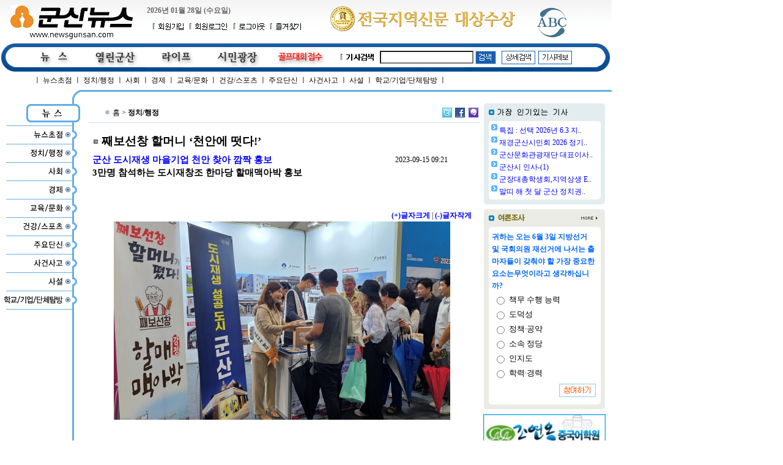

--- FILE ---
content_type: text/html
request_url: http://www.newsgunsan.com/ngnews/ngNewsView.php?code=NG2&pid=73687&PHPSESSID=cec78a4e513b82417d993e28a5bd4ef9
body_size: 11299
content:
<html>
<head>
<title>군산뉴스</title>
<meta http-equiv="content-type" content="text/html; charset=euc-kr" />
<meta name="keywords" content="군산뉴스" />
<meta name="title" content="째보선창 할머니 ‘천안에 떳다!’" /> 
<meta name="description" content="군산 도시재생 마을기업 천안 찾아 깜짝 홍보" /> 
<meta name="writer" content="군산뉴스" /> 
<meta name="generator" content="Namo WebEditor v5.0">
<title>째보선창 할머니 ‘천안에 떳다!’</title>
<style>
<!--
td {font-size:9pt; LINE-HEIGHT:20px; font-family:"굴림";color:"#000000";}
a{ TEXT-DECORATION:none;color:"#0c3f79"}
a:visited{ TEXT-DECORATION:none;color:"#6C6C69"}
a:hover { TEXT-DECORATION:underline; color:"#CC6600"}
a.9bk {font-family:"굴림"; font-size:9pt; color:"#000"; text-decoration:none;}
a:visited.9bk {font-family:"굴림"; font-size:9pt; color:"#000"; text-decoration:none;}
a.9{ TEXT-DECORATION:none;color:"#000000"}
a:visited.9{ TEXT-DECORATION:none;color:"#0000FF"}
a.9{ font-size:9pt;TEXT-DECORATION:none;color:"#0000FF"}
a:visited.9{ font-size:9pt;TEXT-DECORATION:none;color:"#0000FF"}
A.w{ font-family:굴림; font-size:9pt; text-decoration: none; color:#ffffff}
A:visited.w{ font-family:굴림; font-size:9pt; text-decoration: none; color:#ffffff}
A:hover.w {font-family:굴림; font-size:9pt; text-decoration: none; color:#ffffff}
-->
</style>
</head>

<body bgcolor="white" text="black" link="blue" vlink="purple" alink="red" leftmargin="0" marginwidth="0" topmargin="0" marginheight="0"><script language="JavaScript">
<!--
function na_restore_img_src(name, nsdoc)
{
  var img = eval((navigator.appName.indexOf('Netscape', 0) != -1) ? nsdoc+'.'+name : 'document.all.'+name);
  if (name == '')
    return;
  if (img && img.altsrc) {
    img.src    = img.altsrc;
    img.altsrc = null;
  } 
}

function na_preload_img()
{ 
  var img_list = na_preload_img.arguments;
  if (document.preloadlist == null) 
    document.preloadlist = new Array();
  var top = document.preloadlist.length;
  for (var i=0; i < img_list.length-1; i++) {
    document.preloadlist[top+i] = new Image;
    document.preloadlist[top+i].src = img_list[i+1];
  } 
}

function na_change_img_src(name, nsdoc, rpath, preload)
{ 
  var img = eval((navigator.appName.indexOf('Netscape', 0) != -1) ? nsdoc+'.'+name : 'document.all.'+name);
  if (name == '')
    return;
  if (img) {
    img.altsrc = img.src;
    img.src    = rpath;
  } 
}

function na_hide_layer(lname)
{
  if(document.getElementById) {
    document.getElementById(lname).style.visibility = 'hidden';
  } else if(document.layers) {
    document.layers[lname].visibility = 'hide'   
  } else if(document.all)
    document.all(lname).style.visibility = 'hidden' 
}

function na_show_layer(lname)
{
  if (na_show_layer.arguments.length <= 1) { // don't delete, backword compatibility
    if(document.getElementById) {
      document.getElementById(lname).style.visibility = 'visible';
    } else if(document.layers) {
      document.layers[lname].visibility = 'show'   
    } else if(document.all)
      document.all(lname).style.visibility = 'visible' 
  } else {
    if(document.getElementById) {
      document.getElementById(lname).style.visibility = 'hidden';
    } else if(document.layers) {
      document.layers[lname].visibility = 'hide'   
    } else if(document.all)
      document.all(lname).style.visibility = 'hidden' 
  }
}

// -->
</script>


<table border="0" cellpadding="0" cellspacing="0" width="1000">
    <tr>
        <td width="1000" valign="top" background="../img/topbg3.gif">
            <table border="0" cellpadding="0" cellspacing="0" width="1000">
                <tr>
                    <td width="230" height="70" valign="top">
                        <a href="../index.htm?PHPSESSID=cec78a4e513b82417d993e28a5bd4ef9"><img src="../img/link.gif" width="230" height="65" border="0"></a>
                    </td>
                    <td width="270" height="70" valign="middle">
                        <div align="right">
                            <table border="0" cellpadding="0" cellspacing="0" width="260">
                                <tr><td width="260"><p align="left"><b><font color="#666666">2026년 01월 28일 (수요일)</font></b>
                                    </td>
                                    <td></td>
                                </tr>
                                <tr>
									<td width="260" align="right"><a href="../nglogin/nglogin_agree.php?PHPSESSID=cec78a4e513b82417d993e28a5bd4ef9"><img src="../img/toptt1.gif" width="60" height="35" border="0"></a><a href="../nglogin/nglogin_login.php?PHPSESSID=cec78a4e513b82417d993e28a5bd4ef9"><img src="../img/toptt2.gif" width="72" height="35" border="0"></a><a href="../nglogin/nglogin_logout.php?PHPSESSID=cec78a4e513b82417d993e28a5bd4ef9"><img src="../img/toptt5.gif" width="60" height="35" border="0"></a><a onclick="{window.external.AddFavorite('http://www.newsgunsan.com', '군산뉴스 :::')}"><img src="../img/toptt3.gif" width="60" height="35" border="0"></a></td>
                                </tr>
                            </table>
                        </div>
                    </td>
                    <td width="500" height="70" valign="top">
                            <table border="0" cellpadding="0" cellspacing="0" width="450">
                                <tr>
                                    <td width="450" height="5" colspan="2">
                                        
                                    </td>
                                </tr>
                                <tr>
                                <td width="346" height="50" align="center">

                                    <p align="right">                                        <img src="../img/100.png" border="0" width="316" height="50">
</p>
                                </td>
                                <td width="104" height="50" align="center">

                                    <p align="right">                                        <a href="http://www.kabc.or.kr/" target="_blank"><img src="../img/link.gif" width="100" height="50" border="0"></a>
</p>
                                </td>
                                </tr>
                            </table>
                    </td>
                </tr>
                <tr>
                    <td width="1000" colspan="3" height="9">
                        
                    </td>
                </tr>
                <tr>
                    <td width="1000" colspan="3" height="41" valign="top">
                        <table border="0" cellpadding="0" cellspacing="0" width="1000">
                            <tr>
                                <td width="555" align="right">
                                    <a href="/ngnews/ngNewsList.php?code=NG1&PHPSESSID=cec78a4e513b82417d993e28a5bd4ef9" OnMouseOut="na_restore_img_src('image1', 'document')" OnMouseOver="na_change_img_src('image1', 'document', '../img/topmenu20a.gif', true);na_show_layer('layer1');na_hide_layer('layer2');na_hide_layer('layer3');na_hide_layer('layer4');"><img src="../img/topmenu20.gif" width="100" height="30" border="0" name="image1"></a><a href="/ngboard/list.php?table=cul&PHPSESSID=cec78a4e513b82417d993e28a5bd4ef9" OnMouseOver="na_hide_layer('layer1');na_show_layer('layer2');na_hide_layer('layer3');na_hide_layer('layer4');"><img src="../img/topmenu21.gif" width="100" height="30" border="0" name="image2"></a><a href="../ngboard/list.php?table=life3&PHPSESSID=cec78a4e513b82417d993e28a5bd4ef9" OnMouseOut="na_restore_img_src('image3', 'document')" OnMouseOver="na_change_img_src('image3', 'document', '../img/topmenu22a.gif', true);na_hide_layer('layer1');na_hide_layer('layer2');na_show_layer('layer3');na_hide_layer('layer4');"><img src="../img/topmenu22.gif" width="100" height="30" border="0" name="image3"></a><a href="/yformC/yform_reg.php?PHPSESSID=cec78a4e513b82417d993e28a5bd4ef9" OnMouseOut="na_restore_img_src('image4', 'document')" OnMouseOver="na_change_img_src('image4', 'document', '../img/topmenu23a.gif', true);na_hide_layer('layer1');na_hide_layer('layer2');na_hide_layer('layer3');na_show_layer('layer4');"><img src="../img/topmenu23.gif" width="100" height="30" border="0" name="image4"></a><a href="../ngboard/list.php?table=golf&PHPSESSID=cec78a4e513b82417d993e28a5bd4ef9"><img src="../img/topmenu24.gif" width="100" height="30" border="0" name="image5"></a>
                                </td>
                                <td width="80"><img src="../img/topmenu25.gif" width="80" height="30" border="0"></td>
                                <td width="135">
								<table border="0" cellpadding="0" cellspacing="0" width="100%" align="center">
								<form name="searchform" method="get" action="/ngnews/ngNewsList.php"><input type="hidden" name="PHPSESSID" value="cec78a4e513b82417d993e28a5bd4ef9" />
								<input type="hidden" name="code" value="SC01"/>
									<tr>
										<td align="left"><input type="text" name="sword" maxlength="17" size="17" value="" style="color:rgb(22,53,79); background-color:white;"></td>
									</tr>
								</table>
								</td>
								<td width="230"><input type=image src="../img/topmenu26.gif?PHPSESSID=cec78a4e513b82417d993e28a5bd4ef9" width="46" height="30" border="0"><a href="/ngnews/ngNewsList.php?code=SC01&PHPSESSID=cec78a4e513b82417d993e28a5bd4ef9"><img src="../img/topmenu27.gif" width="60" height="30" border="0"></a><a href="/yformC/yform_reg.php?PHPSESSID=cec78a4e513b82417d993e28a5bd4ef9"><img src="../img/topmenu28.gif" width="60" height="30" border="0"></a></td>
                            </tr>
                        </table>
                    </td>
                </tr>
                <tr>
                    <td width="1000" colspan="3" height="25">
            <div id="layer1" style="width:824px; height:28px; position:absolute; left:55px; top:121px; z-index:1;">
                <span style="font-size:9pt;"><font color="black">ㅣ </font><a href="/ngnews/ngNewsList.php?code=NG1&PHPSESSID=cec78a4e513b82417d993e28a5bd4ef9"><font color="black">뉴스초점</font></a><font color="black"> 
                ㅣ </font><a href="/ngnews/ngNewsList.php?code=NG2&PHPSESSID=cec78a4e513b82417d993e28a5bd4ef9"><font color="black">정치/행정</font></a><font color="black"> 
                ㅣ </font><a href="/ngnews/ngNewsList.php?code=NG3&PHPSESSID=cec78a4e513b82417d993e28a5bd4ef9"><font color="black">사회</font></a><font color="black"> 
                ㅣ </font><a href="/ngnews/ngNewsList.php?code=NG4&PHPSESSID=cec78a4e513b82417d993e28a5bd4ef9"><font color="black">경제</font></a><font color="black"> 
                ㅣ </font><a href="/ngnews/ngNewsList.php?code=NG5&PHPSESSID=cec78a4e513b82417d993e28a5bd4ef9"><font color="black">교육/문화</font></a><font color="black"> 
                ㅣ </font><a href="/ngnews/ngNewsList.php?code=NG7&PHPSESSID=cec78a4e513b82417d993e28a5bd4ef9"><font color="black">건강/스포츠</font></a><font color="black"> 
                ㅣ </font><a href="/ngnews/danshin.htm?PHPSESSID=cec78a4e513b82417d993e28a5bd4ef9"><font color="black">주요단신</font></a><font color="black"> 
                ㅣ </font><a href="/ngnews/ngNewsList.php?code=NG9&PHPSESSID=cec78a4e513b82417d993e28a5bd4ef9"><font color="black">사건사고</font></a>  ㅣ <a href="../ngboard/list.php?table=sasul&PHPSESSID=cec78a4e513b82417d993e28a5bd4ef9"><font color="black">사설</font></a>
                ㅣ <a href="../ngboard/list.php?table=school&PHPSESSID=cec78a4e513b82417d993e28a5bd4ef9"><font color="black">학교/기업/단체탐방</font></a><font color="black"> 
                ㅣ</font></span>
            </div>
            <div id="layer2" style="width:701px; height:21px; position:absolute; left:68px; top:121px; z-index:1; visibility:hidden;">
                <span style="font-size:9pt;"><font color="black">&nbsp;l 
                </font><a href="/ngboard/list.php?table=cul&PHPSESSID=cec78a4e513b82417d993e28a5bd4ef9"><font color="black">열린광장</font></a><font color="black">ㅣ </font><a href="/ngboard/list.php?table=life&PHPSESSID=cec78a4e513b82417d993e28a5bd4ef9">오늘의 포토</a><font color="black"> 
                ㅣ </font><a href="/ngboard/list.php?table=life1&PHPSESSID=cec78a4e513b82417d993e28a5bd4ef9"><font color="black">군산사람들</font></a><font color="black">&nbsp;ㅣ </font><a href="../ngboard/list.php?table=cul1&PHPSESSID=cec78a4e513b82417d993e28a5bd4ef9">칼럼&amp;기고</a> l &nbsp;<a href="/ngboard/list.php?table=life2&PHPSESSID=cec78a4e513b82417d993e28a5bd4ef9"><font color="black">업소탐방&nbsp;</font></a><font color="black">ㅣ</font><a href="../ngboard/list.php?table=old&PHPSESSID=cec78a4e513b82417d993e28a5bd4ef9"><font color="black">군산고유지명</font></a><font color="black">ㅣ</font><a href="../ngboard/list.php?table=story&PHPSESSID=cec78a4e513b82417d993e28a5bd4ef9">세상사는 이야기</a> 
                l</span>
            </div>
            <div id="layer3" style="width:376px; height:21px; position:absolute; left:246px; top:121px; z-index:1; visibility:hidden;">
                <span style="font-size:9pt;"><a href="/ngboard/list.php?table=life3&PHPSESSID=cec78a4e513b82417d993e28a5bd4ef9"><font color="black">l 
                            생활속지혜</font></a><font color="black">ㅣ</font><a href="/ngboard/list.php?table=life4&PHPSESSID=cec78a4e513b82417d993e28a5bd4ef9"><font color="black">컴퓨터상식</font></a><font color="black"> 
                ㅣ</font></span>
            </div>
            <div id="layer4" style="width:644px; height:21px; position:absolute; left:191px; top:121px; z-index:1; visibility:hidden;"><span style="font-size:9pt;"><font color="black">&nbsp;ㅣ </font><a href="/ngboard/list.php?table=free1&PHPSESSID=cec78a4e513b82417d993e28a5bd4ef9"><font color="black">정책토론</font></a><font color="black">&nbsp;ㅣ <a href="/yformC/yform_reg.php?PHPSESSID=cec78a4e513b82417d993e28a5bd4ef9"><font color="black">기사제보</font></a><font color="black"> 
                ㅣ </font><a href="/ngboard/list.php?table=police2&PHPSESSID=cec78a4e513b82417d993e28a5bd4ef9"><font color="black">디카세상</font></a><font color="black">&nbsp;ㅣ </font><a href="/ngpoll/poll_list.php?PHPSESSID=cec78a4e513b82417d993e28a5bd4ef9"><font color="black">여론조사</font></a><font color="black"> ㅣ</font><a href="/ngboard/list.php?table=free4&PHPSESSID=cec78a4e513b82417d993e28a5bd4ef9"><font color="black">관리자에게</font></a><font color="black">&nbsp;l </font></font>
            </div>                    </td></form>
                </tr>
            </table>
        </td>
    </tr>
</table>
<table border="0" cellpadding="0" cellspacing="0" width="1000">
    <tr>
        <td width="1000">
            <p><img src="../img/mainbg1.gif" width="1000" height="22" border="0"></p>
        </td>
    </tr>
</table>
<table border="0" cellpadding="0" cellspacing="0" width="1000">
    <tr>
        <td width="140" background="../img/mainbg2.gif" valign="top">
<table border="0" cellpadding="0" cellspacing="0" width="140">
    <tr>
        <td width="140">
            <p><img src="../img/lefttop1.gif" width="140" height="39" border="0"></p>
        </td>
    </tr>
    <tr>
        <td width="140">
            <p><a href="/ngnews/ngNewsList.php?code=NG1&PHPSESSID=cec78a4e513b82417d993e28a5bd4ef9"><img src="../img/leftmenu1.gif" width="140" height="30" border="0"></a></p>
        </td>
    </tr>
    <tr>
        <td width="140">
            <p><a href="/ngnews/ngNewsList.php?code=NG2&PHPSESSID=cec78a4e513b82417d993e28a5bd4ef9"><img src="../img/leftmenu2.gif" width="140" height="30" border="0"></a></p>
        </td>
    </tr>
    <tr>
        <td width="140">
            <p><a href="../ngnews/ngNewsList.php?code=NG3&PHPSESSID=cec78a4e513b82417d993e28a5bd4ef9"><img src="../img/leftmenu3.gif" width="140" height="30" border="0"></a></p>
        </td>
    </tr>
    <tr>
        <td width="140">
            <p><a href="/ngnews/ngNewsList.php?code=NG4&PHPSESSID=cec78a4e513b82417d993e28a5bd4ef9"><img src="../img/leftmenu4.gif" width="140" height="30" border="0"></a></p>
        </td>
    </tr>
    <tr>
        <td width="140">
            <p><a href="/ngnews/ngNewsList.php?code=NG5&PHPSESSID=cec78a4e513b82417d993e28a5bd4ef9"><img src="../img/leftmenu5.gif" width="140" height="30" border="0"></a></p>
        </td>
    </tr>
    <tr>
        <td width="140">
            <p><a href="/ngnews/ngNewsList.php?code=NG7&PHPSESSID=cec78a4e513b82417d993e28a5bd4ef9"><img src="../img/leftmenu7.gif" width="140" height="30" border="0"></a></p>
        </td>
    </tr>
    <tr>
        <td width="140">
            <p><a href="/ngnews/danshin.htm?PHPSESSID=cec78a4e513b82417d993e28a5bd4ef9"><img src="../img/leftmenu8.gif" width="140" height="30" border="0"></a></p>
        </td>
    </tr>
    <tr>
        <td width="140">
            <p><a href="/ngnews/ngNewsList.php?code=NG9&PHPSESSID=cec78a4e513b82417d993e28a5bd4ef9"><img src="../img/leftmenu44.gif" width="140" height="30" border="0"></a></p>
        </td>
    </tr>
    <tr>
        <td width="140">
            <p><a href="../ngboard/list.php?table=sasul&PHPSESSID=cec78a4e513b82417d993e28a5bd4ef9"><img src="../img/leftmenu1004.gif" width="140" height="30" border="0"></a></p>
        </td>
    </tr>
    <tr>
        <td width="140">
            <p><a href="../ngboard/list.php?table=school&PHPSESSID=cec78a4e513b82417d993e28a5bd4ef9"><img src="../img/leftmenu45.gif" width="140" height="30" border="0"></a></p>
        </td>
    </tr>
    <tr>
        <td width="140">
            <p>&nbsp;</p>
        </td>
    </tr>
    <tr>
        <td width="140">
<p>&nbsp;</p>        </td>
    </tr>
</table>

        </td>
        <td width="650" valign="top" align="center"><script language="javascript">
<!--
function EditCheck( type )
{
	p=document.yform;
	
	if( p.pass.value=="" ){
		alert('비밀번호를 입력하십시오.');
		p.pass.focus();
	}else{
		if( type=="del" )				p.action="yform_delete.php";
		else if( type=="edit" )			p.action="yform_edit.php";

		yform.submit();
	}

}
function NPrint( pid ){
	var url="print.php?pid=" + pid;
	var pwin=window.open( url, 'epop', 'width=680,height=700,scrollbars=yes,resizable=yes' );
	pwin.focus();
}
function NMail( pid ){
	var url="mail.php?pid=" + pid;
	var pwin=window.open( url, 'email', 'width=340,height=250,scrollbars=yes,resizable=yes' );
	pwin.focus();
}

/* SNS 달기 */ 
function snsLinker(idx){ 
var url=""; 
var title=document.getElementById("gisatitle").innerText; 
var link=document.location; 
var nm;

if(idx=="0"){
//	url="http://www.facebook.com/sharer.php?u="+encodeURIComponent(link)+"&t="+encodeURIComponent(title);

	nm="facebook";

	var str=document.getElementById("gisatitle").innerText;
	var enstr=encodeURIComponent(str);

	url = document.URL + '&source=http://www.facebook.com';
	url = encodeURIComponent(url);

	var strpath="http://www.facebook.com/sharer.php?u="+url+"&t="+enstr;

	window.open(strpath, 'Facebook', 'width=680, height=524 ,scrollbars=no, resizable=no');

}else if(idx=="1"){
	var a=document.URL;

	var uurl;
//	url="http://twitter.com/home?status="+encodeURIComponent(title)+" : "+encodeURIComponent(link);
	nm="twitter";

	url=encodeURIComponent(link);
	var enstr=encodeURIComponent(title);

	var strpath = 'http://twitter.com/home?status='+enstr+' : '+url;
  window.open(strpath, 'twitter');
}else if(idx=="2"){
	var str;
	var strTitle;
	var endpos;
	if(document.all){
		str=document.getElementById("gisatitle").innerText;
	}else{
		var tmp=document.getElementById('gisatitle').textContent;
		str=getTitleForFX(tmp);
	}

	endpos=str.indexOf("<script");

	if (endpos==-1){
		strTitle=str;
	}else{
		strTitle=str.substring(0, endpos);
	}

	strTitle=strTitle.replace(/\"/g,'\\\"');    // " --> \" 로 대체

	var enstr=encodeURIComponent(strTitle);


	var naveraddr='http://me2day.net/posts/new';

	url=naveraddr+'?new_post[body]="'+enstr+'":'+encodeURIComponent(document.URL+'&source=http://www.me2day.net')+'&new_post[tags]='+encodeURIComponent("군산뉴스");
	nm="me2day";

  window.open(url);
}
}

//실명인증-행안부-선관위
function rnchk(){
var form=document.rnchkform;
form.target="mogha_rnchk";
form.action="https://rcen.egov.go.kr/rnchk/servlets/rnchk/chkRNMain";
form.submit();
form.target="_self";
}
//-->
</script>

<table border="0" cellpadding="0" cellspacing="0" width="640">
                <tr>
                    <td width="640" height="34" valign="middle" background="../image/titlebg.gif">
                       <table border="0" cellpadding="0" cellspacing="0" width="640">
                            <tr>
                                <td width="26"><p>&nbsp;</p></td>
                                <td width="550"><p><font face="굴림체"><img src="../image/icon.gif" width="10" height="10" border="0"> 홈 &gt; </font><b><font face="굴림체">정치/행정</font></b></p></td>
                                <td width="19" align="center"><img src="../image/sns1.gif" width="16" height="16" border="0" onclick="snsLinker(1);return false;" style="cursor:pointer;" title="트위터"/></td>
                                <td width="23" align="center"><img src="../image/sns2.gif" width="16" height="16" border="0" onclick="snsLinker(0);return false;" style="cursor:pointer;" title="페이스북"/></td>
                                <td width="22" align="center"><img src="../image/sns3.gif" width="16" height="16" border="0" onclick="snsLinker(2);return false;" style="cursor:pointer;" title="미2데이"/></td>
                            </tr>
                        </table>
                    </td>
                </tr>
                <tr>
                    <td width="640"><p>&nbsp;</p></td>
                </tr>
                <tr>
                    <td width="640" valign="top">
                        <table align="center" border="0" cellpadding="0" cellspacing="0" width="620">
                            <tr>
                                <td width="620">
                                                <table border="0" cellpadding="0" cellspacing="0" width="620">
                                                    <tr>
                                                        <td width="620" valign="top" height="30"><p><b><span style="font-size:12pt;"><font color="#CC3333"><img src="../image/icon2.gif" width="11" height="11" border="0"> </font></span><span style="font-size:14pt;"><font color="black" face="굴림체" id="gisatitle">째보선창 할머니 ‘천안에 떳다!’</font></span></b></p></td>
                                                    </tr>
	<tr>
		<td width="620" valign="middle">
		<table border="0" cellpadding="0" cellspacing="0" width="620">
			<tr>
				<td width="457" height="20"><b><font color="blue" face="굴림체"><span style="font-size:11pt;">군산 도시재생 마을기업 천안 찾아 깜짝 홍보</span></font></b><font color="blue" face="굴림체">&nbsp;</font></td>
				<td width="163" height="20" align="center"><FONT class=match>2023-09-15 09:21</FONT></td>
			</tr>
			<tr>
				<td width="620" height="20" colspan="2"><b><font color="black" face="굴림체"><span style="font-size:11pt;">3만명 참석하는 도시재창조 한마당 할매맥아박 홍보</span></font></B></td>
			</tr>
		</table>
		</td>
	</tr>
<script>
var fontSize=10;
var lineHeight=17;
function fontPlus() { 
	if (fontSize < 17) {
		fontSize=fontSize + 1; 
		setFaceSize(); 
	} 
}

function fontMinus() { 
	if (fontSize >= 9) {
		fontSize=fontSize - 1; 
		setFaceSize(); 
	} 
}

function setFaceSize() {
	lineHeight=fontSize+Math.round(1.1*fontSize);
	
	obj=document.getElementById("font");
	obj.style.fontSize=fontSize+"pt";
	obj.style.lineHeight=lineHeight+"px"
}
</script>
	<tr><td height="50"></td></tr>
	<tr>
		<td align="right"><a href="javascript:fontPlus()"><b>(+)글자크게</b></a> | <a href="javascript:fontMinus()"><b>(-)글자작게</b></a></td>
	</tr>
	<tr>
		<td width="620" valign="top"><div id=content><p id="content"><font face="굴림체"><span style="font-size:11pt;"></span></font><span id="font" style="font-size:16px;line-height:150%;font-family:Verdana;"><P><div style='margin-bottom:20px;text-align:center;'><a href='/news_img/img8/Fnp3-4541694737454.jpeg?PHPSESSID=cec78a4e513b82417d993e28a5bd4ef9' target=_blank><img src='/news_img/img8/Fnp3-4541694737454.jpeg' border=0></a><br><span style=font-size:9pt;><font color=blue></font></span></div><BR>도시재생 선도도시로 알려진 군산시가 이번에는 3만여명이 참가하는 전국 규모 행사에서 도시재생형 마을기업의 판매 홍보에 직접 나섰다.</P>
<P>군산시는 지난 13일 국토교통부가 주관하고 천안시에서 개최된 「2023 도시재창조 한마당」에 참가해 군산시 도시재생 홍보부스를 운영했다고 밝혔다.&nbsp; </P>
<P>시는 이번 행사에서 단순한 사업 홍보를 넘어 중앙동 도시재생사업을 통해 전북 최초로 도시재생형 마을기업으로 설립된 째보선창 협동조합원들과 함께 ‘할매맥아박강정’ 시식과 판매 홍보를 진행했다.</P>
<P>이날 행사에 참여한 박화자 이사는 과거 군산 째보선창의 이야기와 맥아박을 만드는 과정을 직접 설명했고 시는 유명 유튜버가 흥미롭게 제작한 할매맥아박강정 등 군산 도시재생사업 홍보 영상을 상영해 참여자들의 눈길을 끌었다.</P>
<P>째보선창 협동조합은 중앙동 도시재생 뉴딜사업을 통해 만들어진 주민공동체 째보선창 번영회가 시의 지원을 받아 설립한 협동조합으로 2021년 지어진 수제맥주 양조장 비어포트가 핫플레이스로 성장하게 되면서 마을공동체 수익 창출 방안으로 양조과정에서 발생하는 맥아부산물(맥아박)을 활용해 웰빙 강정 간식을 개발하며 설립됐다.</P>
<P>이를 위해 시는 비어포트 인근 금암동 일원에 14억원을 투입해 터새로이 지원센터를 건립해 작업장을 마련했고 지난해 ‘째보선창 협동조합’을 전북최초 마을기업으로 등록하는 의미 있는 성과를 거뒀다.</P>
<P>이날 행사에 동행한 째보선창 협동조합 권남균 대표는 “동네에 70세가 넘은 어르신들이 대부분이라 분위기가 침체되어 있었는데 도시재생 협동조합을 만든 이후 마을의 분위기가 달라졌다”며 “일자리가 생겨나면서 지역에 활력도 돋고, 자신감도 얻어가고 있다”고 밝혔다. </P>
<P>이헌현 도시재생과장은 “도시재생이 거점시설 건립에만 초점이 국한될 것이 아니라, 앵커시설에서 마을공동체가 연대하고 수익을 창출할 수 있도록 운영 주체를 찾고, 역량강화를 이어가는 연계성을 갖춰야 한다”며 “도시재생 지역 상인 및 협동조합의 운영이 실질적으로 활발해질 수 있도록 다방면의 노력을 이어가겠다”고 말했다.</P>
<P>한편, 시는 2013년 도시재생법 제정 이후 월명동이 시범사업 구역으로 진행되면서 국내 도시재생의 선도적인 역할을 이어오고 있으며 올해에는 도시재생 지역 내 주민들과의 소통을 확대하고 상인들의 판로개척 컨설팅에도 나서는 등 지원의 폭을 넓혀가고 있다.&nbsp;&nbsp;&nbsp;&nbsp; </P></span><BR></div></td>
	</tr>
	<tr>
		<td width="620" valign="top" align="center">
</td>
                            </tr>
                            <tr>
                                                        <td width="620" valign="top" align="center"><p align="left"><BR><span id="font" style="font-size:16px;line-height:150%;font-family:Verdana;">김석주  기자 ( ju-stone@hanmail.net)</span></p></td>
                            </tr>
</table>
                                </td>
                            </tr>
                            <tr>
                                <td width="620">
<font face="굴림체">
				</td>
			</tr>
			<tr>
				<td>
				<table border="0" cellpadding="0" cellspacing="0" align="center">
					<tr>
						<td>
												</td>
					</tr>
				</table>
				</td>
			</tr>
			<tr>
				<td width="620" height="25" background="../image/line.gif"><p>&nbsp;</p></td>
			</tr>
			<tr>
				<td width="620" height="43"><p align="center"><img src="../image/button1.gif" width="150" height="50" border="0" onClick="NPrint('73687');" style='cursor:pointer'><img src="../image/button2.gif" width="150" height="50" border="0" onClick="NMail('73687');" style='cursor:pointer'></p></td>
			</tr>

			<tr>
				<td width="620">
				<table align="center" border="0" cellpadding="0" cellspacing="0" width="600">
					<tr>
						<td width="600"><p><img src="../image/guest1.gif" width="600" height="35" border="0"></p></td>
					</tr>
					<tr>
						<td width="600" background="../image/guest2.gif">
						<table align="center" border="0" cellpadding="0" cellspacing="0" width="100%">
							<tr>
								<td align="center">
								<table align="center" border="0" cellpadding="0" cellspacing="0" width="570">
								<form name="form1" action="ynews_comment.php" method="post" onSubmit="return chkwrite();"><input type="hidden" name="PHPSESSID" value="cec78a4e513b82417d993e28a5bd4ef9" />
								<input type="hidden" name="comment_pid" value="73687">
								<input type="hidden" name="comment_code" value="NG2">

								<input type="hidden" name="nameChk_xor" id="nameChk_xor"/>

<!-- 스팸 시작 -->
									<tr>
										<td width="570" colspan="2">
										<table border="0" cellpadding="0" cellspacing="0" width="100%" align="center">
											<tr>
												<td align="left"><script type="text/javascript">
//<![CDATA[
// Window Open
function n(t){
	window.open(t.href);
	return false;
}
// AJAX Start
function getHTTPObject(){
	var xhr=false;
	if( window.XMLHttpRequest ){ xhr=new XMLHttpRequest (); }
	else if( window.ActiveXObject ){
		try{ xhr=new ActiveXObject( "Msxml2.XMLHTTP" ); }
		catch(e){
			try{ xhr=new ActiveXObject( "Microsoft.XMLHTTP" ); }
			catch(e){ xhr=false; }
		}
	}
	return xhr;
}
function grabFile(file,func){
	var req=getHTTPObject ();
	if(req){
		req.onreadystatechange=function(){ eval(func+"(req)"); };
		req.open("GET",file,true);
		req.send(null);
	}
}
function axOk(req){
	if(req.readyState==4&&(req.status==200||req.status==304)){
		return true;
	}else{
		return false;
	}
}
// 설정에 따라 스팸방지이미지 변경
	function changeImgConfig() {
		var img_size = "S";
		var img_distortion = "";
		var qKind = "all";
		var cfg = img_size[0]!="0" ? "&cfg=zsfCfg_"+img_size + img_distortion + qKind : "";
		document.getElementById("zsfImg").src="zmSpamFree/zmSpamFree.php?re"+cfg+"&zsfimg="+new Date().getTime();
	}
	// AJAX를 이용한 스팸방지코드 검증
	function checkZsfCode(obj) {
		var zsfCode = _trim(obj.value);
		if ( zsfCode.length > 0 ) {
		grabFile ( "zmSpamFree/zmSpamFree.php?zsfCode="+zsfCode, "resultZsfCode" );
		}
	}
	function resultZsfCode(req) {
		if ( axOk(req) ) {
			var ret = req.responseText*1;
			document.getElementById("zsfCodeResult").value = ret;
			if ( !ret ) { changeImgConfig(); }
		}
	}
function chkZsf(zsfObj){
	zsfV=zsfObj.value;
	if(zsfV.length>0){
		grabFile ( "zmSpamFree/zmSpamFree.php?zsfCode="+zsfV, 'rsltZsf' );
	}else{
		document.getElementById("rslt").innerHTML='스팸방지코드를 입력하시면 결과를 표시합니다.';
		document.getElementById("rslt").className="r";
		document.getElementById('zsfCode').focus();
	}
}
function rsltZsf(req){
	if(axOk(req)){
		zsfV=document.getElementById('zsfCode').value;
		rsltTxt="틀렸";
		rsltCls="0";
		if(req.responseText*1==true){
			rsltTxt="맞았";
			rsltCls="1";
			document.form1.zsfCodeResult.value="2";
		}else{
			document.getElementById('zsfCode').value='';
			document.getElementById('zsfImg').src='zmSpamFree/zmSpamFree.php?re&zsfimg='+new Date().getTime();
		}
		document.getElementById("rslt").innerHTML="스팸방지코드 입력값이 "+rsltTxt+"습니다.(값: '"+zsfV+"')";
		document.getElementById("rslt").className="r"+rsltCls;
		//document.getElementById('zsfCode').focus();
	}
}
function chkk(){
	var zsfCode=document.form1.zsfCode;
	if(zsfCode.value==''){
		alert('스팸방지코드를 입력해 주세요.\r\n(스팸광고 방지를 위함)');
		zsfCode.focus();
		return false;
	}
	if(document.form1.zsfCodeResult.value*1<1){
		alert("스팸방지코드(Captcha Code)가 틀렸습니다. 다시 입력해 주세요.");
		changeImgConfig();
		document.form1.zsfCodeResult.value="";
		document.form1.zsfCodeResult.focus();
		return false;
	}
	if(!document.form1.sdf.value){
		alert("입력하세요.");
		document.form1.sdf.focus();
		return false;
	}
	if(!confirm("저장하실래요?")){
		return false;
	}
}
//window.onload = function() { changeImgConfig(); }
//]]>
</script>

<table>
	<tr>
		<td>이미지를 클릭하시면 다른 문제로 바뀝니다.<br><input name="zsfCode" id="zsfCode" type="text" onblur="chkZsf(this);" class=inputtext> <img id="zsfImg" src="zmSpamFree/zmSpamFree.php?re&amp;zsfimg='+new Date().getTime()" alt="여기를 클릭해 주세요." style="border: none; cursor: pointer" onclick="this.src='zmSpamFree/zmSpamFree.php?re&amp;zsfimg='+new Date().getTime()" align="absmiddle">&nbsp;<div id="rslt" class="r">스팸방지코드를 입력하시면 결과를 표시합니다.</div></td>
	</tr>
</table><input type="hidden" name="zsfCodeResult"></td>
												<td width="70" align="right">&nbsp;</td>
											</tr>
										</table>
										</td>
									</tr>
<!-- 스팸 끝 -->

									<tr>
										<td width="570" height="30" colspan="2"><p><B>이름</B> <input type="text" name="name" value="" maxlength="10" size="10">&nbsp;<B>비밀번호</B> <input type="password" name="pass" maxlength="10" size="10"></p></td>
									</tr>
									<tr>
										<td width="516"><p><textarea name="contents" rows="3" cols="70"></textarea></p></td>
										<td width="54" valign="bottom"><p><input type="image" src="../image/submit1.gif?PHPSESSID=cec78a4e513b82417d993e28a5bd4ef9" width="50" height="50"></p></td>
									</tr>
								<input type="hidden" name="mtcode" value="NG2651694737454">
								</form>
								</table>
								</td>
							</tr>



							<tr>
								<td width="570"><p>&nbsp;</p></td>
							</tr>
							<tr>
								<td width="570" align="center">
								<table align="center" border="0" cellpadding="0" cellspacing="0" width="570">
									<tr>
										<td width="570" height="10"></td>
									</tr>
<script>
function goCommDel(pid,Apid,Acode){
	var url="/ngnews/ynews_comment_del.php?pid="+pid+"&Apid="+Apid+"&Acode="+Acode;
	var wname=window.open( url, "ppass", "width=250,height=130,scrolling=yes,resizable=yes" );
	wname.focus();
}
</script>
									<tr>
										<td width="570" height="10"></td>
									</tr>
								</table>
								</td>
							</tr>
						</table>
						</form>
						</td>
					</tr>
					<tr>
						<td width="600"><p><img src="../image/guest3.gif" width="600" height="9" border="0"></p></td>
					</tr>
				</table>
				</td>
			</tr>
			<tr>
				<td width="620"><p>&nbsp;</p></td>
			</tr>
			<tr>
				<td width="620">
				<table align="center" border="0" cellpadding="0" cellspacing="0" width="600">
					<tr>
						<td width="600" height="2" bgcolor="#a29b8e"></td>
					</tr>
					<tr>
						<td width="600" bgcolor="#F2F1EF" height="5"><p align="center"></p></td>
					</tr>
					<tr>
						<td width="600" height="2"></td>
					</tr>
					<tr>
						<td width="600" height="2" bgcolor="#F6F6F6"></td>
					</tr>
					<tr>
						<td width="600"><p>&nbsp;</p></td>
					</tr>
				</table>
				</td>
			</tr>
		</table>
		</td>
	</tr>
</table>
<form name="form_chk" method="post"><input type="hidden" name="PHPSESSID" value="cec78a4e513b82417d993e28a5bd4ef9" />
<input type="hidden" name="m" value="checkplusSerivce">						<!-- 필수 데이타로, 누락하시면 안됩니다. -->
<input type="hidden" name="EncodeData" value="AgAFQUQ2ODGzUCf4TsUdHXtYNOWIA/7sQcTNgmMxPxofNoq0b4Vc6pzIjRss9SroIGP5voRIy9K2lNkgwNTDykYxVFi163c2YCqVuqUcV7/v1+vxFZjUHeRsSQ3TRnqbfEJPfguNEbA9fU01eFEoYVxBWqzL2UJpAx87pLGyFJmRLwPPstKBvN6AikVMbDE2/ulgXEY6C5zLPSkBK0TCTvrTGb0WF5OZHKXKnQjuf9qqgYZ7Kfej8yBh4ZB9ud9ZLQo2k1jLtc0UabAURYKVWZfPpyB9WqJKFcK9wK/Lt4zbye3A7eLI1/MbzPIjqbZk/JyUtQcvVQWYcE0H9yXmIRLP5FXz4B48GW0qDuOyeKYlihmCLwWJy1Rq4qjB++7KX4sGMrr1hUfI7AJ4GOI0eOiFcgE8lyX5N3qFNTh4qTPHWTmhq1tQonvX/3g1eYVvFMIPhU2BuT3uv+3oWSSC2FgPnb4x9H0WEL54ZyvB/HYivhTBORKKmw==">		<!-- 위에서 업체정보를 암호화 한 데이타입니다. -->
<input type="hidden" name="param_r1" value="">
<input type="hidden" name="param_r2" value="">
<input type="hidden" name="param_r3" value="">
</form>
<script language="javascript">
<!--
//댓글달기
function chkwrite(){
	var form=document.form1;
	if(form.zsfCodeResult.value!="2"){
		alert('스팸방지코드를 입력하세요.');
		return false;
	}
	if(!form.name.value){
		alert('이름이 비어있습니다.');
		form.name.value="";
		form.name.focus();
		return false;
	}
	if(!form.pass.value){
		alert('비밀번호가 비어있습니다.');
		form.pass.value="";
		form.pass.focus();
		return false;
	}
	//contents
	if(!form.contents.value){
		alert('내용이 비어있습니다.');
		form.contents.focus();
		return false;
	}
}

window.name ="Parent_window";
function fnPopup(){
	window.open('', 'popupChk', 'width=500, height=550, top=100, left=100, fullscreen=no, menubar=no, status=no, toolbar=no, titlebar=yes, location=no, scrollbar=no');
	document.form_chk.action = "https://nice.checkplus.co.kr/CheckPlusSafeModel/checkplus.cb";
	document.form_chk.target = "popupChk";
	document.form_chk.submit();
}
//-->
</script>

<form name="rnchkform"><input type="hidden" name="PHPSESSID" value="cec78a4e513b82417d993e28a5bd4ef9" />
<input type="hidden" name="mogahaCODE" value="201421"/>
<input type="hidden" name="mogahaRPGB" value="S"/>
<input type="hidden" name="mogahaPMGB" value="I"/>
</form></td>
        <td width="200" valign="top"><table border="0" cellpadding="0" cellspacing="0" width="200" align="center" valign="top">
	<tr>
		<td width="200" height="172" valign="top">
		<div style="width:200px;height:172px;background-image:url('../img/click.gif');background-repeat:no-repeat;">
			<div style="padding-top:36px;">
				<div style="margin-left:13px;">
	<div>
		<div style="float:left;width:10px;"><img src="../image/icon3.gif" width="10" height="10" border="0" align="absmiddle"></div>
		<div style="float:left;width:177px;"><div style="margin-left:3px;"><a href="/ngnews/ngNewsView.php?code=NG2&pid=86950&PHPSESSID=cec78a4e513b82417d993e28a5bd4ef9">특집 : 선택 2026년 6.3 지..</a></div></div>
	</div>
	<div>
		<div style="float:left;width:10px;"><img src="../image/icon3.gif" width="10" height="10" border="0" align="absmiddle"></div>
		<div style="float:left;width:177px;"><div style="margin-left:3px;"><a href="/ngnews/ngNewsView.php?code=NG3&pid=86967&PHPSESSID=cec78a4e513b82417d993e28a5bd4ef9">재경군산시민회 2026 정기..</a></div></div>
	</div>
	<div>
		<div style="float:left;width:10px;"><img src="../image/icon3.gif" width="10" height="10" border="0" align="absmiddle"></div>
		<div style="float:left;width:177px;"><div style="margin-left:3px;"><a href="/ngnews/ngNewsView.php?code=NG2&pid=86929&PHPSESSID=cec78a4e513b82417d993e28a5bd4ef9">군산문화관광재단 대표이사..</a></div></div>
	</div>
	<div>
		<div style="float:left;width:10px;"><img src="../image/icon3.gif" width="10" height="10" border="0" align="absmiddle"></div>
		<div style="float:left;width:177px;"><div style="margin-left:3px;"><a href="/ngnews/ngNewsView.php?code=NG2&pid=86962&PHPSESSID=cec78a4e513b82417d993e28a5bd4ef9">군산시 인사-(1)</a></div></div>
	</div>
	<div>
		<div style="float:left;width:10px;"><img src="../image/icon3.gif" width="10" height="10" border="0" align="absmiddle"></div>
		<div style="float:left;width:177px;"><div style="margin-left:3px;"><a href="/ngnews/ngNewsView.php?code=NG5&pid=86926&PHPSESSID=cec78a4e513b82417d993e28a5bd4ef9">군장대총학생회,지역상생 E..</a></div></div>
	</div>
	<div>
		<div style="float:left;width:10px;"><img src="../image/icon3.gif" width="10" height="10" border="0" align="absmiddle"></div>
		<div style="float:left;width:177px;"><div style="margin-left:3px;"><a href="/ngnews/ngNewsView.php?code=NG2&pid=86946&PHPSESSID=cec78a4e513b82417d993e28a5bd4ef9">말띠 해 첫 달 군산 정치권..</a></div></div>
	</div>
				</div>
			</div>
		</div>
		</td>
	</tr>
<!--
    <tr>
        <td width="200" height="172" valign="top" background="../img/click.gif">
            <table border="0" cellpadding="0" cellspacing="0" width="200">
                <tr>
                    <td width="200" height="36" colspan="2">
                        &nbsp;
                    </td>
                </tr>
                <tr>
                    <td width="13">
                        &nbsp;
                    </td>
                    <td width="187" valign="top">
	<div>
		<div style="float:left;width:10px;"><img src="../image/icon3.gif" width="10" height="10" border="0" align="absmiddle"></div>
		<div style="float:left;width:177px;"><div style="margin-left:3px;"><a href="/ngnews/ngNewsView.php?code=NG2&pid=86950&PHPSESSID=cec78a4e513b82417d993e28a5bd4ef9">특집 : 선택 2026년 6.3 지..</a></div></div>
	</div>
	<div>
		<div style="float:left;width:10px;"><img src="../image/icon3.gif" width="10" height="10" border="0" align="absmiddle"></div>
		<div style="float:left;width:177px;"><div style="margin-left:3px;"><a href="/ngnews/ngNewsView.php?code=NG3&pid=86967&PHPSESSID=cec78a4e513b82417d993e28a5bd4ef9">재경군산시민회 2026 정기..</a></div></div>
	</div>
	<div>
		<div style="float:left;width:10px;"><img src="../image/icon3.gif" width="10" height="10" border="0" align="absmiddle"></div>
		<div style="float:left;width:177px;"><div style="margin-left:3px;"><a href="/ngnews/ngNewsView.php?code=NG2&pid=86929&PHPSESSID=cec78a4e513b82417d993e28a5bd4ef9">군산문화관광재단 대표이사..</a></div></div>
	</div>
	<div>
		<div style="float:left;width:10px;"><img src="../image/icon3.gif" width="10" height="10" border="0" align="absmiddle"></div>
		<div style="float:left;width:177px;"><div style="margin-left:3px;"><a href="/ngnews/ngNewsView.php?code=NG2&pid=86962&PHPSESSID=cec78a4e513b82417d993e28a5bd4ef9">군산시 인사-(1)</a></div></div>
	</div>
	<div>
		<div style="float:left;width:10px;"><img src="../image/icon3.gif" width="10" height="10" border="0" align="absmiddle"></div>
		<div style="float:left;width:177px;"><div style="margin-left:3px;"><a href="/ngnews/ngNewsView.php?code=NG5&pid=86926&PHPSESSID=cec78a4e513b82417d993e28a5bd4ef9">군장대총학생회,지역상생 E..</a></div></div>
	</div>
	<div>
		<div style="float:left;width:10px;"><img src="../image/icon3.gif" width="10" height="10" border="0" align="absmiddle"></div>
		<div style="float:left;width:177px;"><div style="margin-left:3px;"><a href="/ngnews/ngNewsView.php?code=NG2&pid=86946&PHPSESSID=cec78a4e513b82417d993e28a5bd4ef9">말띠 해 첫 달 군산 정치권..</a></div></div>
	</div>
                    </td>
                </tr>
            </table>
        </td>
    </tr>
-->

    <tr>
        <td width="200">
            <a href="/ngpoll/poll_list.php?PHPSESSID=cec78a4e513b82417d993e28a5bd4ef9"><img src="../img/click1_1.gif" width="200" height="38" border="0"></a>
        </td>
    </tr>
    <tr>
        <td width="200" valign="top" background="../img/click1_2.gif">
            <table border="0" cellpadding="0" cellspacing="0" width="200">
                <tr>
                    <td width="13">
                        &nbsp;
                    </td>
                    <td width="171" valign="top">
                        <span style="font-size:9pt;"><script language="javascript">
<!--
   function checkit(form) {
      for(var i = 0; i < 6; i++) {
          if(form.q_hit[i].checked){
            return;
		  }
	  }
	  alert('항목을 선택하세요');
      return(false);
  }
//-->
</script>
<table align="center" cellpadding="0" cellspacing="0" width="170">
    <tr>
        <td>
            <table cellpadding="0" cellspacing="0" width="100%">
            <form method="post" action="/ngpoll/poll_ok.php?no=123" onSubmit="return checkit(this)"><input type="hidden" name="PHPSESSID" value="cec78a4e513b82417d993e28a5bd4ef9" />
         
		<tr>
                    <td width="170" height="25">
                        <p><b><font color="#0066FF"><span style="font-size:9pt;">귀하는 오는 6월 3일 지방선거 및 국회의원 재선거에 나서는 출마자들이 갖춰야 할 가장 중요한 요소는무엇이라고 생각하십니까?</span></font></b></p>
                    </td>
                </tr>
                
                <tr>
                    <td width="170" height="25">
                        <p>
                                <span style="font-size:9pt;"><table><tr>
<td width=10%  align=center><font size=2><input type="radio" name="q_hit" value=1></font></td>
<td width=90% ><font style='font-size:10pt'>책무 수행 능력</font></td>
</tr>
<tr>
<td width=10%  align=center><font size=2><input type="radio" name="q_hit" value=2></font></td>
<td width=90% ><font style='font-size:10pt'>도덕성</font></td>
</tr>
<tr>
<td width=10%  align=center><font size=2><input type="radio" name="q_hit" value=3></font></td>
<td width=90% ><font style='font-size:10pt'>정책·공약</font></td>
</tr>
<tr>
<td width=10%  align=center><font size=2><input type="radio" name="q_hit" value=4></font></td>
<td width=90% ><font style='font-size:10pt'>소속 정당</font></td>
</tr>
<tr>
<td width=10%  align=center><font size=2><input type="radio" name="q_hit" value=5></font></td>
<td width=90% ><font style='font-size:10pt'>인지도</font></td>
</tr>
<tr>
<td width=10%  align=center><font size=2><input type="radio" name="q_hit" value=6></font></td>
<td width=90% ><font style='font-size:10pt'>학력·경력</font></td>
</tr>
</table></span>
 </p>
                    </td>
                </tr>
               
                <tr>
                    <td width="170" height="30">
                        <p align="right"><span style="font-size:9pt;"><input type="image" name="formimage1" src="/ngpoll/image/left_a3bt.gif?PHPSESSID=cec78a4e513b82417d993e28a5bd4ef9" width="60" height="22" border="0"></span> </p>
                    </td>
                </tr>
		</form>
            </table>
        </td>
    </tr>
</table></span>
                    </td>
                    <td width="16">
                        &nbsp;
                    </td>
                </tr>
            </table>
        </td>
    </tr>
    <tr>
        <td width="200"><img src="../img/click1_3.gif" width="200" height="19" border="0"></td>
    </tr>
<!--
    <tr>
        <td width="200" bgcolor="#F9F9F9" align="center"><OBJECT classid='clsid:D27CDB6E-AE6D-11cf-96B8-444553540000' codebase='http://active.macromedia.com/flash2/cabs/swflash.cab#version=4,0,0,0' ID=objects width="200">
		<PARAM NAME=movie VALUE='/img/banner63.swf'><EMBED src='/img/banner63.swf' TYPE='application/x-shockwave-flash' PLUGINSPAGE='http://www.macromedia.com/shockwave/download/index.cgi?P1_Prod_Version=ShockwaveFlash' width="200"></EMBED></OBJECT></td>
    </tr>
-->
    <tr>
        <td width="200" bgcolor="#F9F9F9" height="5"></td>
    </tr>
    <tr>
        <td width="200" bgcolor="#F9F9F9" align="center"><a href="http://jochina.kr/" target="_blank"><img src="../img/banner61.gif" width="200" border="0"></a></td>
    </tr>
    <tr>
        <td width="200" bgcolor="#F9F9F9" height="5"></td>
    </tr>
<!--
    <tr>
        <td width="200" bgcolor="#F9F9F9" align="center"><img src="../img/banner58.gif" width="165" height="45" border="0"></td>
    </tr>
    <tr>
        <td width="200" bgcolor="#F9F9F9" height="2"></td>
    </tr>
-->
<!--2017.04.25 막자
    <tr>
        <td width="200" bgcolor="#F9F9F9" align="center"><img src="../img/banner59.gif" width="200" border="0"></td>
    </tr>
    <tr>
        <td width="200" bgcolor="#F9F9F9" height="2"></td>
    </tr>
-->
<!--20170601 삭제
    <tr>
        <td width="200" bgcolor="#F9F9F9" align="center"><img src="/img/design_gunsan.gif" border="0" style="width:200px;"/></td>
    </tr>
-->
    <tr>
        <td width="200" bgcolor="#F9F9F9" height="2"></td>
    </tr>
    <tr>
        <td width="200" bgcolor="#F9F9F9" align="center">&nbsp;</td>
    </tr>
</table>
</td>
        <td width="10">&nbsp;</td>
    </tr>
</table>
<table border="0" cellpadding="0" cellspacing="0" width="1000">
    <tr>
        <td width="1000"><img src="../img/mainbg3.gif" width="1000" height="56" border="0"></td>
    </tr>
</table><table border="0" cellpadding="0" cellspacing="0" width="1003">
    <tr>
        <td width="100%" height="120" background="../img/bottom.gif" valign="top">
            <table border="0" cellpadding="0" cellspacing="0" width="1000">
                <tr>
                    <td width="1000" height="72" colspan="4">
                        <p>&nbsp;</p>
                    </td>
                </tr>
                <tr>
                    <td width="250" valign="top">
                        <p><a href="http://www.newsgunsan.com/ngadmin/"><img src="../img/link2.gif" width="250" height="40" border="0"></a></p>
                    </td>
                    <td width="374">
                        <p>&nbsp;</p>
                    </td>
                    <td width="270" valign="top">
                        <p><span style="font-size:9pt;"><font color="white">ㅣ 
                        </font><a href="/intro.htm?PHPSESSID=cec78a4e513b82417d993e28a5bd4ef9"><font color="white">회사소개</font></a><font color="white"> ㅣ </font><a href="/ngboard/list.php?table=free4&PHPSESSID=cec78a4e513b82417d993e28a5bd4ef9"><font color="white">사업제휴</font></a><font color="white"> ㅣ </font><a href="/nglogin/nglogin_agree.php?PHPSESSID=cec78a4e513b82417d993e28a5bd4ef9"><font color="white">개인정보보호정책</font></a><font color="white"> ㅣ</font></span></p>
                    </td>
                    <td width="106">
                        <p>&nbsp;</p>
                    </td>
                </tr>
            </table>
        </td>
    </tr>
</table>
</body>

</html>